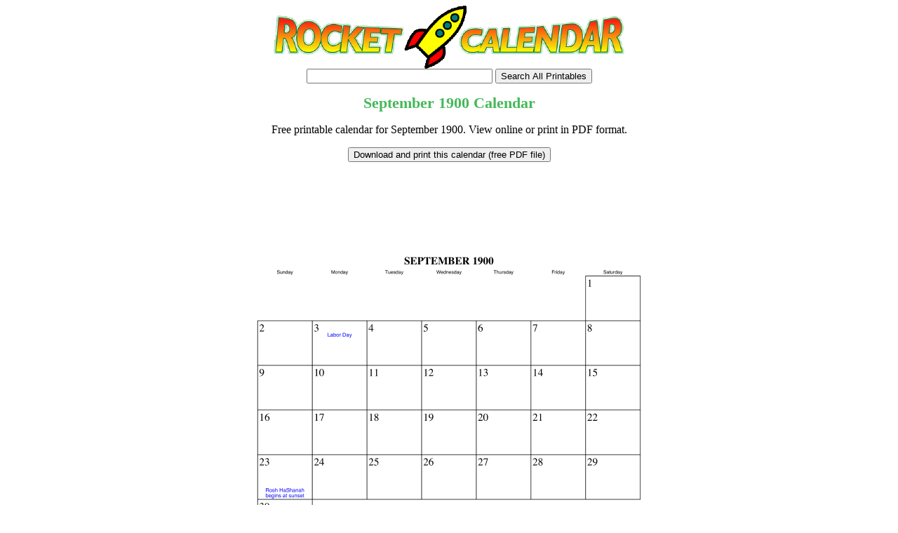

--- FILE ---
content_type: text/html; charset=utf-8
request_url: https://www.google.com/recaptcha/api2/aframe
body_size: 269
content:
<!DOCTYPE HTML><html><head><meta http-equiv="content-type" content="text/html; charset=UTF-8"></head><body><script nonce="9ZNoHtOU0G8hV_FzmLHznQ">/** Anti-fraud and anti-abuse applications only. See google.com/recaptcha */ try{var clients={'sodar':'https://pagead2.googlesyndication.com/pagead/sodar?'};window.addEventListener("message",function(a){try{if(a.source===window.parent){var b=JSON.parse(a.data);var c=clients[b['id']];if(c){var d=document.createElement('img');d.src=c+b['params']+'&rc='+(localStorage.getItem("rc::a")?sessionStorage.getItem("rc::b"):"");window.document.body.appendChild(d);sessionStorage.setItem("rc::e",parseInt(sessionStorage.getItem("rc::e")||0)+1);localStorage.setItem("rc::h",'1768943257227');}}}catch(b){}});window.parent.postMessage("_grecaptcha_ready", "*");}catch(b){}</script></body></html>